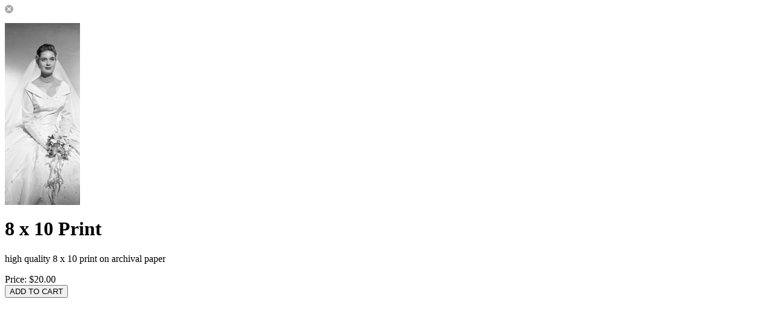

--- FILE ---
content_type: text/html; charset=UTF-8
request_url: http://lynchburghistory.com/print.php?id=2&mediaID=17000
body_size: 692
content:
<script type="text/javascript" src="http://lynchburghistory.com/assets/javascript/workbox.js"></script>
<script type="text/javascript" src="http://lynchburghistory.com/assets/javascript/workbox.items.js"></script>
<form class="cleanForm form-group" action="http://lynchburghistory.com/cart.php" id="workboxItemForm" method="post">
<img src="http://lynchburghistory.com/assets/themes/modern/images/close.button.png" id="closeWorkbox">
<input type="hidden" value="20.00" id="rawPrice">
<input type="hidden" value="" id="taxInc">
<input type="hidden" value="" id="startingCredits">

<!-- For cart -->
<input type="hidden" name="mode" value="add" id="mode"> 
<input type="hidden" name="type" value="print" id="type">
<input type="hidden" name="id" value="2">
<input type="hidden" name="mediaID" value="17000">

	
	<div class="container">
		<div class="row">
			
							<div class="col-md-5 workboxLeftColumn">	
									<p id="mainShotContainer"><img src="http://lynchburghistory.com/image.php?mediaID=MDAwNzE1OTliNDE1ZDY5&type=rollover&folderID=NjI1OTliNDE1ZDY5&size=300"></p>
																	</div>
							
			<div class="col-md-7 workboxRightColumn">	
				<h1>8 x 10 Print</h1>
				<p>high quality 8 x 10 print on archival paper</p>
				
				<div class="optionsScroller">
				
									</div>				
			</div>
		</div>
	</div>
	<div class="workboxActionButtons">
		Price: <span class="price" id="workboxItemPrice">$20.00</span>				<br><input type="button" value="ADD TO CART" id="workboxAddToCart" class="btn btn-xs btn-primary">	</div>
</form>